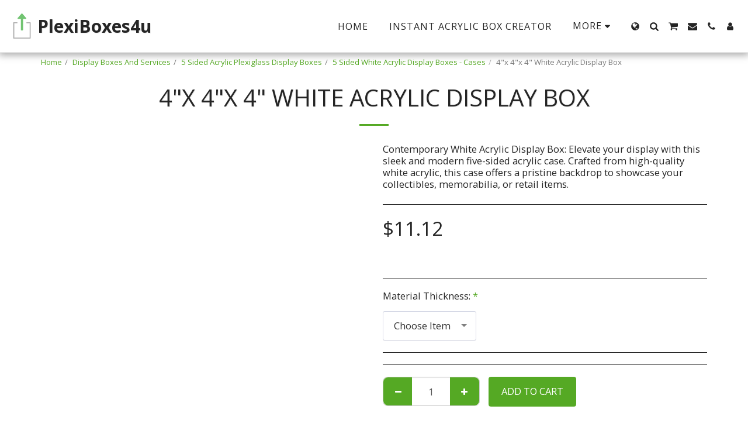

--- FILE ---
content_type: text/html; charset=utf-8
request_url: https://www.google.com/recaptcha/api2/aframe
body_size: 268
content:
<!DOCTYPE HTML><html><head><meta http-equiv="content-type" content="text/html; charset=UTF-8"></head><body><script nonce="rH9R9YENcI3L8N_z9JR1iA">/** Anti-fraud and anti-abuse applications only. See google.com/recaptcha */ try{var clients={'sodar':'https://pagead2.googlesyndication.com/pagead/sodar?'};window.addEventListener("message",function(a){try{if(a.source===window.parent){var b=JSON.parse(a.data);var c=clients[b['id']];if(c){var d=document.createElement('img');d.src=c+b['params']+'&rc='+(localStorage.getItem("rc::a")?sessionStorage.getItem("rc::b"):"");window.document.body.appendChild(d);sessionStorage.setItem("rc::e",parseInt(sessionStorage.getItem("rc::e")||0)+1);localStorage.setItem("rc::h",'1768701313659');}}}catch(b){}});window.parent.postMessage("_grecaptcha_ready", "*");}catch(b){}</script></body></html>

--- FILE ---
content_type: text/plain
request_url: https://www.google-analytics.com/j/collect?v=1&_v=j102&a=1970221565&t=pageview&_s=1&dl=https%3A%2F%2Fwww.plexiboxes4u.com%2Fdisplay-boxes-and-services%2F4-x-4-x-4-white-acrylic-display-box&ul=en-us%40posix&dt=4%22x%204%22x%204%22%20White%20Acrylic%20Display%20Box%20-%20PlexiBoxes4u&sr=1280x720&vp=1280x720&_u=IEBAAEABAAAAACAAI~&jid=1189817113&gjid=2014835862&cid=1023616554.1768701312&tid=UA-242209104-1&_gid=928541760.1768701312&_r=1&_slc=1&z=1652719505
body_size: -451
content:
2,cG-JGH9TN4QV4

--- FILE ---
content_type: image/svg+xml
request_url: https://cdn-cms.f-static.net/ready_uploads/svg/upload5f22b4253888b.svg
body_size: 114
content:
<svg xmlns="http://www.w3.org/2000/svg" viewBox="0 0 48 48" width="48" height="48"><g class="nc-icon-wrapper"><path fill="#72C472" d="M17,11h5v20c0,0.55228,0.44772,1,1,1h2c0.55228,0,1-0.44772,1-1V11h5 c0.39258,0,0.74805-0.22949,0.91016-0.58691c0.16309-0.35742,0.10059-0.77637-0.15723-1.07129l-7-8 c-0.3986-0.45554-1.10726-0.45554-1.50586,0l-7,8c-0.25781,0.29492-0.32031,0.71387-0.15723,1.07129 C16.25195,10.77051,16.60742,11,17,11z"></path> <path fill="#B3B3B3" d="M39,17h-6c-0.55273,0-1,0.44727-1,1s0.44727,1,1,1h5v26H10V19h5c0.55273,0,1-0.44727,1-1s-0.44727-1-1-1H9 c-0.55273,0-1,0.44727-1,1v28c0,0.55273,0.44727,1,1,1h30c0.55273,0,1-0.44727,1-1V18C40,17.44727,39.55273,17,39,17z"></path></g></svg>